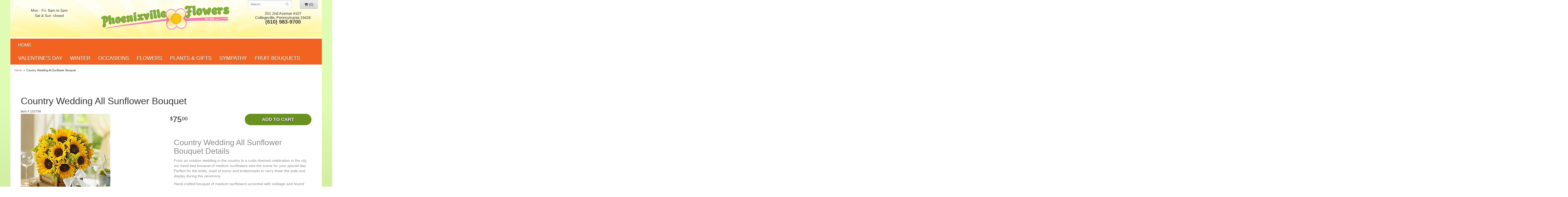

--- FILE ---
content_type: text/html; charset=UTF-8
request_url: https://www.phoenixvilleflowers.com/product/country-wedding-all-sunflower-bouquet
body_size: 5771
content:
<!doctype html>
<html>
<head>
	<meta charset='utf-8'>
	<meta http-equiv='X-UA-Compatible' content='IE=edge'>
	<meta name='viewport' content='width=device-width, initial-scale=1, user-scalable=no'>
	
	
	
	
	<link rel='stylesheet' href='/assets/css/base.css'/>
	<link rel='stylesheet' href='/assets/css/bootstrap-reduced.min.css'/>
	<link rel='stylesheet' href='/styles.css?1743618084'/>

<!-- Google tag (gtag.js) --> <script async src="https://www.googletagmanager.com/gtag/js?id=AW-876748906"></script> <script> window.dataLayer = window.dataLayer || []; function gtag(){dataLayer.push(arguments);} gtag('js', new Date()); gtag('config', 'AW-876748906'); </script>
<script>
  window.dataLayer = window.dataLayer || [];
  function gtag(){dataLayer.push(arguments);}
  gtag('js', new Date());

  gtag('config', 'AW-876748906');
</script>
	
	<!-- Google tag (gtag.js) -->
<script async src="https://www.googletagmanager.com/gtag/js"></script>
<script>
  window.dataLayer = window.dataLayer || [];
  function gtag(){dataLayer.push(arguments);}
  gtag('js', new Date());

 gtag('config', 'UA-49861046-45',{ 'debug_mode':true });
</script>
<!-- /Google tag (gtag.js) -->
<script>function defer(callable){ (window.deferredScripts = window.deferredScripts || []).push(callable); }</script>
<link rel="canonical" href="https://www.phoenixvilleflowers.com/product/country-wedding-all-sunflower-bouquet"/>
<script>    gtag("event", "view_item", {
      currency: "USD",
      value: 75.00,
      items: [
        {
          item_id: "103799",
          item_name: "Country Wedding All Sunflower Bouquet",
          // affiliation: "Google Merchandise Store",
          // coupon: "SUMMER_FUN",
          // discount: 2.22,
          // item_brand: "Google",
          

          price: 75.00,
          quantity: 1
        }
      ]
    });</script>
<meta name="description" content="Order Country Wedding All Sunflower Bouquet flower arrangement from Flower Creations, your local Phoenixville, PA florist.  Send Country Wedding All Sunflower Bouquet floral arrangement throughout Phoenixville, PA and surrounding areas."/>
	<title>Country Wedding All Sunflower Bouquet arranged by a florist in Phoenixville, PA | Flower Creations</title>
	<link rel='shortcut icon' href='/favicon.ico'/>
</head>
<body>

	<div id='header'>
		<div class='container-fluid'>
			<div class='row'>
            
            <div class='col-xs-12 col-sm-3 col-md-3	text-center'>
					<p><br><div class='preserve-whitespace'>Mon - Fri: 8am to 5pm
Sat &amp; Sun: closed</div></p></div>
            
				<div class='col-xs-12 col-sm-5 col-md-6 '>
					<h1 id='logo'><a href='/' title="Flower Creations">Flower Creations</a></h1>
				</div>
				<div class='col-sm-4 col-md-3' id='website-controls'>
					<div class='row'>
						<div class='col-xs-2 visible-xs-block'><a href='/cart'><i class='fa fa-2x fa-shopping-cart'></i></a></div>
						<div class='col-xs-8'>
							<form id='search' method='get' action='/search'>
								<div>
									<input type='hidden' name='search_in_description' value='1'/>
									<input type='text' name='keywords' placeholder='Search...' autocomplete='off'/>
									<button type='submit'><i class='fa fa-search'></i></button>
								</div>
							</form>
						</div>
						<div class='col-xs-3 hidden-xs col-sm-4'><a href='/cart' class='btn btn-block btn-default'><i class='fa fa-shopping-cart'></i> <span>(0)</span></a></div>
						<div class='col-xs-2 visible-xs-block text-right'><i class='fa fa-2x fa-bars' id='toggle-navigation'></i></div>
					</div>
				</div>
				<div class='col-xs-12 col-sm-4 col-md-3 text-right' id='address'>
					<span class='street'>201 2nd Avenue #107</span>
					<span class='town'>Collegeville, Pennsylvania 19426</span>
					<span class='phone'>(610) 983-9700</span>
				</div>
			</div>
		</div>
	</div>

	<div id='navigation'>
		<div class='container-fluid'>
			<div class='row'>
				<div class='col-md-12'><ul>
				  <li><a href="/" title="Flower Creations">Home</a></li></ul><ul><li class="category-valentines-day lv-1"><a href="/shop/valentines-day" class="category-valentines-day lv-1">Valentine's Day</a></li><li class="category-winter lv-1"><a href="/shop/winter" class="category-winter lv-1">Winter</a></li><li class="category-occasions lv-1 parent"><a href="/shop/occasions" class="category-occasions lv-1 parent">Occasions</a><ul><li class="category-occasions/anniversary lv-2 child"><a href="/shop/occasions/anniversary" class="category-occasions/anniversary lv-2 child">Anniversary</a></li><li class="category-occasions/graduation lv-2 child"><a href="/shop/occasions/graduation" class="category-occasions/graduation lv-2 child">Graduation</a></li><li class="category-occasions/birthday lv-2 child"><a href="/shop/occasions/birthday" class="category-occasions/birthday lv-2 child">Birthday</a></li><li class="category-occasions/prom lv-2 child"><a href="/shop/occasions/prom" class="category-occasions/prom lv-2 child">Prom</a></li><li class="category-occasions/congratulations lv-2 child"><a href="/shop/occasions/congratulations" class="category-occasions/congratulations lv-2 child">Congratulations</a></li><li class="category-occasions/get-well lv-2 child"><a href="/shop/occasions/get-well" class="category-occasions/get-well lv-2 child">Get Well</a></li><li class="category-occasions/im-sorry lv-2 child"><a href="/shop/occasions/im-sorry" class="category-occasions/im-sorry lv-2 child">I'm Sorry</a></li><li class="category-occasions/just-because lv-2 child"><a href="/shop/occasions/just-because" class="category-occasions/just-because lv-2 child">Just Because</a></li><li class="category-occasions/love-and-romance lv-2 child"><a href="/shop/occasions/love-and-romance" class="category-occasions/love-and-romance lv-2 child">Love & Romance</a></li><li class="category-occasions/new-baby lv-2 child"><a href="/shop/occasions/new-baby" class="category-occasions/new-baby lv-2 child">New Baby</a></li><li class="category-occasions/thank-you lv-2 child"><a href="/shop/occasions/thank-you" class="category-occasions/thank-you lv-2 child">Thank You</a></li><li class="category-occasions/thinking-of-you lv-2 child"><a href="/shop/occasions/thinking-of-you" class="category-occasions/thinking-of-you lv-2 child">Thinking of You</a></li></ul></li><li class="category-flowers lv-1 parent"><a href="/shop/flowers" class="category-flowers lv-1 parent">Flowers</a><ul><li class="category-flowers/bes lv-2 child"><a href="/shop/flowers/bes" class="category-flowers/bes lv-2 child">Best Sellers</a></li><li class="category-flowers/a-dog-able-collection lv-2 child"><a href="/shop/flowers/a-dog-able-collection" class="category-flowers/a-dog-able-collection lv-2 child">a-DOG-able Collection</a></li><li class="category-flowers/fields-of-europe lv-2 child"><a href="/shop/flowers/fields-of-europe" class="category-flowers/fields-of-europe lv-2 child">Fields of Europe</a></li><li class="category-flowers/happy-hour lv-2 child"><a href="/shop/flowers/happy-hour" class="category-flowers/happy-hour lv-2 child">Happy Hour</a></li><li class="category-flowers/luxury lv-2 child"><a href="/shop/flowers/luxury" class="category-flowers/luxury lv-2 child">Luxury</a></li></ul></li><li class="category-plants-gifts lv-1 parent"><a href="/shop/plants-gifts" class="category-plants-gifts lv-1 parent">Plants & Gifts</a><ul><li class="category-plants-gifts/balloons lv-2 child"><a href="/shop/plants-gifts/balloons" class="category-plants-gifts/balloons lv-2 child">Balloons</a></li><li class="category-plants-gifts/best-sellers lv-2 child"><a href="/shop/plants-gifts/best-sellers" class="category-plants-gifts/best-sellers lv-2 child">Best Sellers</a></li><li class="category-plants-gifts/chocolates lv-2 child"><a href="/shop/plants-gifts/chocolates" class="category-plants-gifts/chocolates lv-2 child">Chocolates</a></li><li class="category-plants-gifts/corporate-gifts lv-2 child"><a href="/shop/plants-gifts/corporate-gifts" class="category-plants-gifts/corporate-gifts lv-2 child">Corporate Gifts</a></li><li class="category-plants-gifts/gift-baskets lv-2 child"><a href="/shop/plants-gifts/gift-baskets" class="category-plants-gifts/gift-baskets lv-2 child">Gift Baskets</a></li><li class="category-plants-gifts/plants-dish-gardens lv-2 child"><a href="/shop/plants-gifts/plants-dish-gardens" class="category-plants-gifts/plants-dish-gardens lv-2 child">Plants/Dish Gardens</a></li><li class="category-plants-gifts/plush-animals lv-2 child"><a href="/shop/plants-gifts/plush-animals" class="category-plants-gifts/plush-animals lv-2 child">Plush Animals</a></li><li class="category-plants-gifts/roses lv-2 child"><a href="/shop/plants-gifts/roses" class="category-plants-gifts/roses lv-2 child">Roses</a></li><li class="category-plants-gifts/those-extras lv-2 child"><a href="/shop/plants-gifts/those-extras" class="category-plants-gifts/those-extras lv-2 child">Those extras</a></li></ul></li><li class="category-sympathy lv-1 parent"><a href="/shop/sympathy" class="category-sympathy lv-1 parent">Sympathy</a><ul><li class="category-sympathy/for-the-service lv-2 child"><a href="/shop/sympathy/for-the-service" class="category-sympathy/for-the-service lv-2 child">For the Service</a></li><li class="category-sympathy/for-the-home lv-2 child"><a href="/shop/sympathy/for-the-home" class="category-sympathy/for-the-home lv-2 child">For the Home</a></li><li class="category-sympathy/casket-sprays lv-2 child"><a href="/shop/sympathy/casket-sprays" class="category-sympathy/casket-sprays lv-2 child">Casket Sprays</a></li><li class="category-sympathy/crosses lv-2 child"><a href="/shop/sympathy/crosses" class="category-sympathy/crosses lv-2 child">Crosses</a></li><li class="category-sympathy/standing-sprays lv-2 child"><a href="/shop/sympathy/standing-sprays" class="category-sympathy/standing-sprays lv-2 child">Standing Sprays</a></li><li class="category-sympathy/hearts lv-2 child"><a href="/shop/sympathy/hearts" class="category-sympathy/hearts lv-2 child">Hearts</a></li><li class="category-sympathy/wreaths lv-2 child"><a href="/shop/sympathy/wreaths" class="category-sympathy/wreaths lv-2 child">Wreaths</a></li><li class="category-sympathy/vase-arrangements lv-2 child"><a href="/shop/sympathy/vase-arrangements" class="category-sympathy/vase-arrangements lv-2 child">Vase Arrangements</a></li></ul></li><li class="category-fruit-bouquets lv-1"><a href="/shop/fruit-bouquets" class="category-fruit-bouquets lv-1">Fruit Bouquets</a></li></ul></div>
			</div>
		</div>
	</div>

	<div id='breadcrumbs'>
		<div class='container-fluid'>
			<div class='row'>
				<div class='col-md-12'><ul><li><a href="/">Home</a></li><li><span>Country Wedding All Sunflower Bouquet</span></li></ul><script type="application/ld+json">{"@context":"http://schema.org","@type":"BreadcrumbList","itemListElement":[{"@type":"ListItem","position":1,"item":{"@id":"https://www.phoenixvilleflowers.com","name":"Home"}},{"@type":"ListItem","position":2,"item":{"@id":"https://www.phoenixvilleflowers.com_","name":"Country Wedding All Sunflower Bouquet"}}]}</script></div>
			</div>
		</div>
	</div>



	<div id='page'>
		<div class='container-fluid'>
			<style>  
#lighter-box {
	display: none;
	position: fixed;
	z-index: 1000000000; 
	top: 0;
	left: 0;
	width: 100%;
	height: 100%;
}

#lighter-box-close {
	cursor: pointer;
	position: absolute;
	z-index: 99999999999;
	top: 10px;
	right: 10px;
	width: 44px;
	height: 44px;
	color: rgba(255, 255, 255, .8);
	text-align: center;
	line-height: 44px;
	background: rgba(0, 0, 0, .4);
	border-radius: 5px;
}

#lighter-box-close:hover {
	background: rgba(0, 0, 0, .7);
}

html.dark #lighter-box-close {
	color: #000;
	text-shadow: 0 0 3px rgba(255, 255, 255, .3);
	background: rgba(255, 255, 255, .4);
	box-shadow: 0 0 3px rgba(255, 255, 255, .2) inset;
}

html.dark #lighter-box-close:hover {
	background: rgba(255, 255, 255, .6);
}

#lighter-box #lighter-box-overlay {
	position: absolute;
	top: 0;
	left: 0;
	width: 100%;
	height: 100%;
	opacity: 0;
	background: rgba(0, 0, 0, .3);
	box-shadow: inset 0 0 80px rgba(0, 0, 0, .3);
	transition: 1s;
}

html.dark #lighter-box #lighter-box-overlay {
	background: rgba(0, 0, 0, .8);	
	box-shadow: inset 0 0 80px rgba(0, 0, 0, .8);
}

#lighter-box.animate #lighter-box-overlay {
	opacity: 1;
}

#lighter-box .lighter-box-image-container {
	position: absolute;
	top: 0;
	left: 0;
	width: 100%;
	height: 100%;
	transition: .5s;
}

#lighter-box .lighter-box-image-container.enlarged {
	padding: 4%;
}

#lighter-box .lighter-box-image {
	position: relative;
	top: 50%;
	transform: translate(0, -50%);
	display: block;
	max-width: 100%;
	max-height: 100%;
	margin: auto;
	box-shadow: 0 2px 5px rgba(0, 0, 0, .2);
}

#lighter-box #lighter-box-image-original .lighter-box-image {
	background: #FFF;
}

.image-wrapper {
	position: relative;
	float: left;
	max-width: 100%;
}

.zoom-icon {
	display: none !important;
	position: absolute;
	bottom: 10px;
	right: 10px;
	padding: 8px;
	color: #FFF;
	opacity: .6;
	background: rgba(0, 0, 0, .4);
	border-radius: 5px;
	transition: .3s;
	pointer-events: none;
}

img[data-zoom-src]:not([data-zoom-src='/']) {
	cursor: pointer;
}

img[data-zoom-src]:not([data-zoom-src='/']) + .zoom-icon {
	display: inline-block !important;
}

.image-wrapper:hover .zoom-icon {
	opacity: .9;
}
</style>
<div class='row' id='product' itemscope itemtype="http://schema.org/Product">

	<div class='col-md-12'>
		<h1>Country Wedding All Sunflower Bouquet</h1>
		<meta itemprop='productID' content='1368'/>
		<meta itemprop='brand' content="Flower Creations"/>
		<meta itemprop='url' content="https://www.phoenixvilleflowers.com/product/country-wedding-all-sunflower-bouquet">
		<small class='sku'>Item # <span itemprop='sku'>103799</span></small>
	</div>

	<div id='image' class='col-md-6'>
		<div class='row'>
			
			<div class='col-xs-12'>
				<div class='image-wrapper'>
					<img src='/media/images/cache/4a7f2e6a25270d3a6bc187504c4e6740.345x378.jpg' data-zoom-src='/media/images/cache/4a7f2e6a25270d3a6bc187504c4e6740.345x378.jpg' class='img-responsive' id='primary-image' itemprop="image" alt="Country Wedding All Sunflower Bouquet"/>
					<i class='fa fa-2x fa-search zoom-icon'></i>
				</div>
			</div>
			
		</div>

		<script>
		defer(function(){
			var $prices = $('#details .price, #details .sale-price');
			var $radios = $('.value input[type="radio"]');
			var $selects = $('.values select');

			$prices.each(function(){
				var $this = $(this);

				$this.data('original-price', $this.text().replace(/[^\d]/g, ''));
			});

			updatePriceFromSelections();

			$radios
				.on('change', function(){
					updatePriceFromSelections();
				});

			$selects
				.on('change', function(){
					updatePriceFromSelections();
				});

			function updatePriceFromSelections(){
				var selectedDifferences = 0;
				
				$radios
					.filter(':checked')
					.each(function(){
						var $checked = $(this);
						var difference = $checked.attr('data-price-difference');
						var negative = false;
						if(difference.indexOf('-') != -1){
							negative = true;
						}
						difference = parseInt(difference.replace(/[^\d]/g, ''));
						if(negative){
							selectedDifferences -= difference;
						}
						else{
							selectedDifferences += difference;
						}
					});

				$selects
					.each(function(){
						var $select = $(this);

						if(! ($select && $select[0] && $select[0].options.length)){
							return false;
						}

						var $selectedOption = $($select[0].options[$select[0].selectedIndex]);
						var difference = $selectedOption.attr('data-price-difference');
						var negative = false;
						if(difference.indexOf('-') != -1){
							negative = true;
						}
						difference = parseInt(difference.replace(/[^\d]/g, ''));
						if(negative){
							selectedDifferences -= difference;
						}
						else{
							selectedDifferences += difference;
						}
					});

				selectedDifferences = parseInt(selectedDifferences);

				$prices
					.each(function(){
						var $price = $(this);
						var amount = parseInt($price.data('original-price'));

						amount += selectedDifferences;
						amount = amount.toString();

						$price.html('<span class="dollars">' + amount.substr(0, amount.length - 2) + '</span><span class="decimal">.</span><span class="cents">' + amount.substr(-2) + '</span>');
					});
			}
		});
		</script> 
	</div>

	<div class='col-md-6'>
<form action="/cart/add" method="post">
		<div id='details'>
			
			
			<div class='row prices' itemprop='offers' itemscope itemtype='http://schema.org/Offer'>
				<link itemprop='availability' href='http://schema.org/InStock'>
				<meta itemprop='priceCurrency' content='USD'/>
				<meta itemprop='itemCondition' itemtype='http://schema.org/OfferItemCondition' content='http://schema.org/NewCondition'/>
				<div class='col-md-6'>
					<span class='price' itemprop="price"><span class="dollars">75</span><span class="decimal">.</span><span class="cents">00</span></span>

				</div>
				<div class='col-md-6'>
					<button type='submit' class='btn btn-primary btn-block btn-lg'>Add to Cart</button>
				</div>
				
			</div>
			
			<div class='col-md-12 description'>
				<h2>Country Wedding All Sunflower Bouquet Details</h2>
				<p>From an outdoor wedding in the country to a rustic-themed celebration in the city, our hand-tied bouquet of medium sunflowers sets the scene for your special day. Perfect for the bride, maid of honor and bridesmaids to carry down the aisle and display during the ceremony.</p><p>Hand-crafted bouquet of medium sunflowers accented with solidago and bound with a white double satin ribbon</p>
			</div>
		</div>
		<div class='row' id='addons-wrapper'>
			<h2>Add these to my gift (optional)</h2> 
			
			<div id='addons' class='col-md-12'>
				<div class='row'>
						<label class='col-xs-6 col-lg-4 addon'> 
							<div class='image'>
								<img src='/media/images/cache/2bc7037a4b52e4b4e7806b25b1cdd29d.183x200.jpg' alt="12 Chocolate Covered Strawberries" class='img-responsive'/>
							</div>
							<div class='name'>12 Chocolate Covered Strawberries</div>
							<div class='price'>34.99</div>
							<input type='checkbox' name='addons[1636]' value='add'/>
							<span class='icon'>
								<i class='fa fa-2x fa-check-circle-o checked'></i>
								<i class='fa fa-2x fa-circle-o unchecked'></i>
							</span>
						</label>
						<label class='col-xs-6 col-lg-4 addon'> 
							<div class='image'>
								<img src='/media/images/cache/2348f1df9c2b87f13b603203d3f3fbb2.200x200.jpg' alt="Box of Chocolates" class='img-responsive'/>
							</div>
							<div class='name'>Box of Chocolates</div>
							<div class='price'>14.99</div>
							<input type='checkbox' name='addons[617]' value='add'/>
							<span class='icon'>
								<i class='fa fa-2x fa-check-circle-o checked'></i>
								<i class='fa fa-2x fa-circle-o unchecked'></i>
							</span>
						</label>
						<label class='col-xs-6 col-lg-4 addon'> 
							<div class='image'>
								<img src='/media/images/cache/1eedd5bf7b8ee4fea9e89fa28f280236.183x200.jpg' alt="Latex Balloons 3" class='img-responsive'/>
							</div>
							<div class='name'>Latex Balloons 3</div>
							<div class='price'>9.99</div>
							<input type='checkbox' name='addons[759]' value='add'/>
							<span class='icon'>
								<i class='fa fa-2x fa-check-circle-o checked'></i>
								<i class='fa fa-2x fa-circle-o unchecked'></i>
							</span>
						</label>
						<label class='col-xs-6 col-lg-4 addon'> 
							<div class='image'>
								<img src='/media/images/cache/530b37cadea47b67d53760e86d5ab879.141x141.jpg' alt="Mylar Balloon" class='img-responsive'/>
							</div>
							<div class='name'>Mylar Balloon</div>
							<div class='price'>6.00</div>
							<div class='select-extra'>
								<select name="addons[1]" class='form-control'>
									<option selected='selected' value="null">Occassion</option>
									<option value="0">Anniversary</option>
									<option value="1">Birthday</option>
									<option value="2">Congratulations</option>
									<option value="3">New Baby Boy</option>
									<option value="4">New Baby Girl</option>
									<option value="5">Love</option>
									<option value="6">Valentine</option>
								</select>
							</div>
						</label>
						<label class='col-xs-6 col-lg-4 addon'> 
							<div class='image'>
								<img src='/media/images/cache/a59bd1eb14b5385c71ceb97a972fd8a4.200x177.jpg' alt="Plush Animal" class='img-responsive'/>
							</div>
							<div class='name'>Plush Animal</div>
							<div class='price'>14.99</div>
							<input type='checkbox' name='addons[636]' value='add'/>
							<span class='icon'>
								<i class='fa fa-2x fa-check-circle-o checked'></i>
								<i class='fa fa-2x fa-circle-o unchecked'></i>
							</span>
						</label>
				</div>
			</div>
		</div>
		<input type="hidden" name="product_id" value="1368"/></form>	</div>
 
	<div class='col-md-12'>
		<div class='description1'>
		<h2>Substitution & Delivery Policy</h2>
		<div class='preserve-newlines'> 
		<p>  </p>
		</div>
	</div>
	</div>
	
</div> 
  



<script>
defer(function(){
	var $primaryImage = $('#primary-image');
	var $altImages = $('#alt-images');

	$altImages
		.on('click', 'img', function(){
			var $this = $(this);
			$primaryImage
				.attr('src', $this.attr('src'))
				.attr('data-zoom-src', $this.attr('data-zoom-src'));
		});

	$primaryImage
		.LighterBox()
		.additionalImages($altImages.find('img'));
});
</script>

		</div>
	</div>

	<div id='footer'>
		<div class='container-fluid'>
			<div class='row'>
				<div class='col-sm-3'>
					<ul>
						<li><span class='footer-title'>Store Address</span></li>
						<li>Flower Creations</li>
						<li>201 2nd Avenue #107</li>
						<li>Collegeville, Pennsylvania 19426</li>
						<li>(610) 983-9700</li>
						<li><a href='https://www.google.com/maps/place/639+Bridge+St,+Phoenixville,+PA+19460/@40.129199,-75.5287914,17z/data=!3m1!4b1!4m5!3m4!1s0x89c691fe2c90e06f:0x63537684413da08d!8m2!3d40.129199!4d-75.5266027' target="_blank">Find us</a></li>
					</ul>
				</div>
				<div class='col-sm-3'>
					<ul>
						<li><span class='footer-title'>Hours of Operation</span></li>
						<li><div class="preserve-whitespace">Mon - Fri: 8am to 5pm
Sat &amp; Sun: closed</div></li>
					</ul>
				</div>
				<div class='col-sm-3'>
					<ul>
						<li><span class='footer-title'>Our Policies</span></li>
						<li><a href='/page/aboutus'>About Us</a></li>
						<li><a href='/page/delivery'>Delivery</a></li>
						<li><a href='/page/privacy'>Privacy</a> </li>
						<li><a href='/page/substitutions'>Substitutions</a></li>
					</ul>
				</div>
                <div class='col-sm-3'>
					
<ul>
<li><span class='footer-title'>Connect with Us</span></li>

<li><a href='https://www.theknot.com/marketplace/flower-creations-phoenixville-pa-119131' class='social knot' target="_blank"><i class='fa fa-lg fa-knot'></i></a></li>



			
           </ul>
		   
				</div>
			</div>
		</div>
	</div>
	<div id='footer2'>
		<div class='container-fluid'>
			<div class='row'>
				<div class='col-xs-5' id='copyright'>&copy; Copyright Flower Creations.</div>
				<div class='col-xs-7 text-right' id='attribution'><a href='http://www.websystems.com'>Website Design and Hosting by WebSystems.com</a></div>
			</div>
		</div>
	</div>
	<link rel='stylesheet' type='text/css' href='//fonts.googleapis.com/css?family=Chewy|EB+Garamond:700'/>
	<script src='/assets/js/jquery-1.11.2.min.js'></script>
	<script src='/assets/js/utils.min.js'></script>
	<link rel='stylesheet' href='/assets/css/font-awesome.min.css'/>


<script src='/assets/js/lighterbox.js'></script><script>(window.deferredScripts || []).forEach(function(deferred){ deferred(); });</script></body></html>

--- FILE ---
content_type: text/css
request_url: https://www.phoenixvilleflowers.com/styles.css?1743618084
body_size: 2194
content:
html {
	min-height: 100%;
	
	background: linear-gradient(to bottom, #e0fcb4 400px, #d2efa4 700px);
	
	
}

body {
	width: 100%; 
	max-width: 1200px;
	min-height: 100%;
	padding: 0;
	margin: 0 auto;
	

	font-family: -apple-system, BlinkMacSystemFont, 'Segoe UI', Helvetica, Arial, sans-serif;
}
#product #details {
    margin-top: 0;
}

#header {
	overflow: hidden;
	background: url(images/header-bg.jpg) 0 bottom no-repeat;
	 background-size: 100% 100%;
	border-bottom: 4px solid #FFF;
}



#logo {
	/*position: relative;
	z-index: 1;
	margin: 0;*/
	
	
	display:block;
	max-width: 500px;
	height: 145px;
	margin: auto;
	text-indent: -5000px;
	overflow: hidden;
	background: url(images/flower-creation-logo.png) no-repeat;
	transition: .2s;
	 background-size: 100% auto;
	
/*padding: 0;
    margin: 14px 0 0;
    width: 100%;
    max-width: 500px;
    height: 145px;
   
   background: url(images/flower-creation-logo.png) no-repeat center center;
    background-size: 100% auto;*/
	
}

#logo a {
	/*display: table;
	width: 500px;
	height: 145px;
	margin: auto;
	text-indent: -5000px;
	overflow: hidden;
	background: url(images/flower-creation-logo.png) no-repeat;
	transition: .2s;*/
}

#logo a:hover {
	transform: rotate(-2deg);
}

#address {
	margin-top: 10px;
	font-size: 1.1em;
	line-height: 1.1em;
	
	text-align:center;
}

#address .street,
#address .town,
#address .phone {
	display: block;
}

#address .phone {

	font-size: 1.3em;
	font-weight: bold;
}

#navigation {
	background: #f26321;
}

#navigation a {
	color: #FFF;
}
#navigation ul{
	

	width: auto;
	font-size: 1.2em;
    text-transform: uppercase;
    text-shadow: 0 1px 1px #368172;
	
}

#navigation a.lv-1 {
	font-size: 1.2em;
	text-transform: uppercase;
	text-shadow: 0 1px 1px #368172;
}

#navigation li:hover a {
	color: #FFF;
}

#navigation ul ul {
	border-bottom: 3px solid #f26321;
}

#navigation li ul a,
#navigation li:hover ul a {
	color: #000;
}

#breadcrumbs {
	background:#FFF;
		
	border-bottom: 1px solid #F6F6F6;
}

#breadcrumbs a {
	color: #A6606D;

}

#page {
	position: relative;
	z-index: 1;
	min-height: 360px;
	padding: 15px 0 60px;
	background:#FFF;
	
}
#homepage-banner {
	
}
.ribbon-container {
	position: relative;
	z-index: 10;
	float: left;
	width: 100%;
	margin-top: -6px;
}

.ribbon {
	position: relative;
	cursor: default;
	width: 100%;
	margin: 0 auto;
	padding: 6px;
	color: #FFF;
	text-align: center;
	text-shadow: 0 2px 5px #429E8C;
	background: #A5D2CC;
	background: radial-gradient(ellipse, #6a911f, #81b035);
	border: 1px solid #FFF;
	box-shadow: 0 5px 10px rgba(0, 0, 0, .2);
}

.ribbon::after {
	position: absolute;
	z-index: -20;
	bottom: 12px;
	left: -3%;
	width: 106%;
	border-bottom: 1px solid transparent;
	content: '';
	box-shadow: 0 0 10px rgba(0, 0, 0, 1), 0 5px 20px rgba(0, 0, 0, 1), 0 10px 30px rgba(0, 0, 0, 1);
}

.ribbon .tail-left,
.ribbon .tail-right {
	position: absolute;
	z-index: -10;
	top: -8px;
	left: -55px;
	width: 80px;
	height: 100%;
	background: #6a911f;
	border:1px solid #F8FCFB;
	box-shadow: 0 1px 2px rgba(0, 0, 0, .3);
	transform: rotate(-4deg);
}

.ribbon .tail-right {
	left: auto;
	right: -55px;
	transform: rotate(2deg);
}

.ribbon .tail-left::before,
.ribbon .tail-left::after {
	position: absolute;
	right: 0;
	content: '';
	border: 10px solid transparent;
	border-bottom: none;
	border-right: 25px solid #5c7e19;
}

.ribbon .tail-right::before,
.ribbon .tail-right::after {
	position: absolute;
	left: 0;
	content: '';
	border: 10px solid transparent;
	border-bottom: none;
	border-left: 25px solid #5c7e19;
}

.ribbon .tail-left::before {
	top: -3px;
	border-right-color: #F8FCFB;
}

.ribbon .tail-right::before {
	top: -3px;
	border-left-color: #F8FCFB;
}

#tagline {
	padding: 0;
	margin: 0;
	font-family: Georgia;
}

#homepage-callouts {
	clear: both;
	margin-bottom: 100px;
	padding-left: 9px;
	padding-right: 9px;
}

.homepage-callout {
	float: left;
	display: block;
	width: 33.333333%;
	height: 234px;
	padding-top: 100px;
	margin: 0 6px 10px;
	margin: 0 0 10px;
	text-align: center;
	border-left: 6px solid #FFF;
	border-right: 6px solid #FFF;
}

.homepage-callout .title {
	display: block;
	width: 90%;
	margin: 0 auto 70px;
	padding: 10px;
	color: #333;
	font-size: 1.2em;
	font-family: 'EB Garamond';
	font-weight: bold;
	text-transform: uppercase;
	background: rgba(255, 255, 255, .8);
	transition: .2s;
}

.homepage-callout .btn {
	padding-left: 60px;
	padding-right: 60px;
	border: 4px solid #FFF;
}

.homepage-callout .btn:hover {
	border: 4px solid #FFF;
}

.homepage-callout:hover {
	text-decoration: none;
}

.homepage-callout:hover .title {
	width: 100%;
	padding: 35px 0;
	margin: -25px auto 45px;
	color: #000;
}

#featured-products {
	font-size: 2.4em;
	font-family: Georgia;
	text-align: center;
}

.btn-primary,
.btn-primary:visited {
	font-weight: bold;
	text-transform: uppercase;
	text-shadow: 0 1px 2px #000;
	background: #6a911f;
	
	background-size: 6px;
	border: none;
	border-radius: 25px;
}

.btn-primary:focus,
.btn-primary:active,
.btn-primary:hover {
	text-shadow: 0 1px 5px #000;
	background: #8ebe43;
	
	background-size: 6px;
	border: none;
}

#category h1 {
	color: #81b035;
	font-family: 'Chewy', cursive;
}

#product .product-name {
	color: #81b035;
	font-family: 'Chewy', cursive;	
}

#product {
	max-width: 1150px;
	margin: auto;
}

#footer {
	padding: 5px 0;
	color: #fff;
	
	background: #f26321;

	border-top: 3px solid #DDD;
}

#footer a {
	color: #fff;
	text-decoration: none;
}
#footer a:hover {
	color:#000;
	text-decoration:underline;
}
#footer .footer-title {
	font-weight:bold;
	
}

#footer ul {
	position: relative;
	padding: 20px 0;
	list-style-type: none;
}

#footer2 {
	padding: 20px 0;
	color: #fff;
	
	font-size: .8em;
	background: #e45f21;
	border-top: 1px solid #e95815;
}

.checkout #footer2 {
	
	background: #e45f21;
}

#footer2 a {
	color: #fff;
}

#footer2 a:hover {
	color: #000;
}

.social.knot {
    background: #a7d2f3;
}
knot-f:before, .fa-knot:before {
    content:  "\f004";
}

.social.ww {
    background: #19b5bc;
}
ww-f:before, .fa-ww:before {
    content:   "\f1e7";
}


 .social.linkedin {
	background:#0077b5;
}
.fa-linkedin-f:before, .fa-linkedin:before {
    content:  "\f0e1";
}	
.social.blog {
background:#ef8731;
}


fa fa-recycle
.fa fa-recycle-f:before, .fa-blog:before {
    content: "\1b8";
}
.social.recycle {
    background:#166a18;
}

.fa fa-recycle-f:before, .fa-recycle:before {
    content: "\f1b8";
	}
	
.social.tumblr-square {
	background:#069;
}
.fa fa-tumblr-square {
	content: "\f174";}
	
	.social.flickr {
	background:#CCC;
	
}
.fa fa-flickr {
	content: "\f16e";}
		
.social.vimeo {
	background:#09F;
}
.fa fa-vimeo-f:before, .fa-vimeo:before {
	content:"\f194";}
	img.alignleft {
	float: left;
	margin: 0 15px 5px 0px;
	display: block;
    max-width: 100%;
    height: auto;
}

img.alignright {
	float: right;
	margin: 0 0 5px 15px;
	display: block;
    max-width: 100%;
    height: auto;
}

@media screen and (max-width: 980px)
{
	.homepage-callout .title {
		font-size: .9em;
	}
}

@media screen and (max-width: 768px)
{
	#logo {
		font-size: 2.1em;
	}

	#navigation .container-fluid {
		padding: 0;
	}

	.homepage-callout .title {
		font-size: .7em;
	}

	.homepage-callout .btn {
		padding-left: 20px;
		padding-right: 20px;
	}

	#footer2 {
		font-size: .65em;
	}
}

@media screen and (max-width: 630px)
{
	#featured-products {
		font-size: 1.8em;
	}

	#homepage-callouts {
		margin-bottom: 10px;
	}

	.homepage-callout {
		float: none;
		width: 100%;
		max-width: 394px;
		margin: 20px auto;
	}	

	.homepage-callout .title,
	.homepage-callout:hover .title {
		width: 100%;
		padding: 35px 0;
		margin: -25px auto -25px;
		font-size: 1.1em;
	}
	#logo {
		height:90px;
	}
		
	#tagline {
		font-size:1.2em;
	
	
	}
	.ribbon-container {
		margin:-10px 0;
	}

	#address {
		background:#f26321;
		color:#FFF;
		padding:5px;
			font-size: 1.3em;
		
	}
}